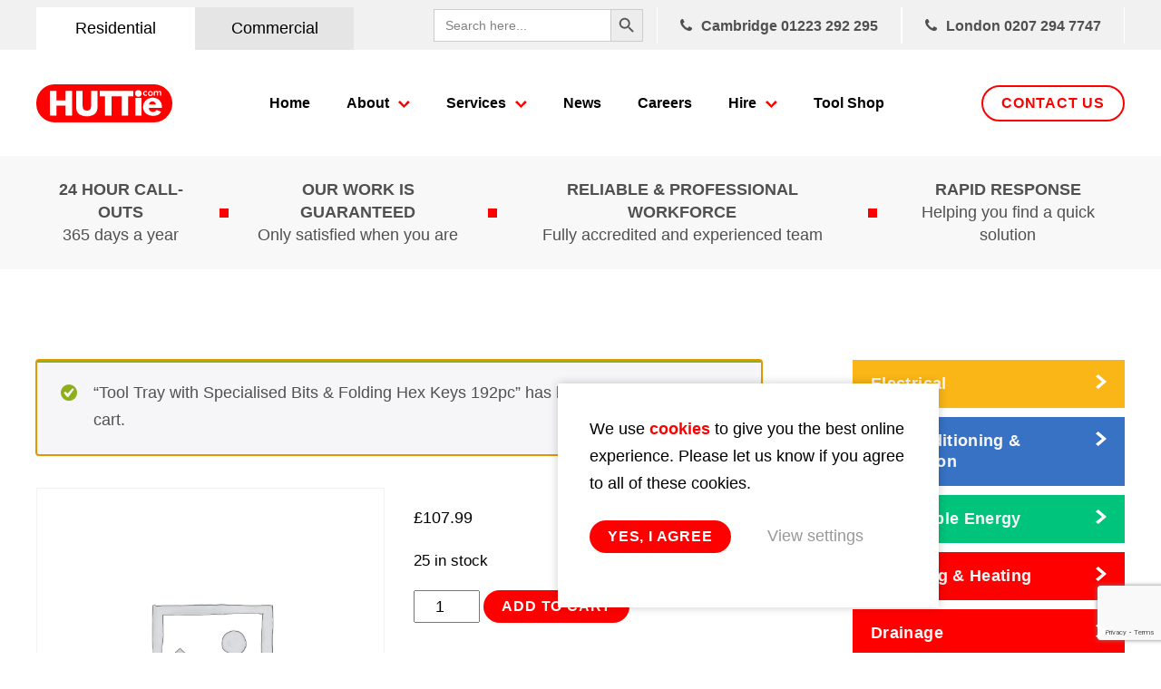

--- FILE ---
content_type: text/html; charset=utf-8
request_url: https://www.google.com/recaptcha/api2/anchor?ar=1&k=6LfsS9ErAAAAAKYfBKt4t2IrLV5WLzpSgqUZ4BlK&co=aHR0cHM6Ly93d3cuaHV0dGllLmNvbTo0NDM.&hl=en&v=PoyoqOPhxBO7pBk68S4YbpHZ&size=invisible&anchor-ms=20000&execute-ms=30000&cb=hoy1rc8lr7nf
body_size: 48815
content:
<!DOCTYPE HTML><html dir="ltr" lang="en"><head><meta http-equiv="Content-Type" content="text/html; charset=UTF-8">
<meta http-equiv="X-UA-Compatible" content="IE=edge">
<title>reCAPTCHA</title>
<style type="text/css">
/* cyrillic-ext */
@font-face {
  font-family: 'Roboto';
  font-style: normal;
  font-weight: 400;
  font-stretch: 100%;
  src: url(//fonts.gstatic.com/s/roboto/v48/KFO7CnqEu92Fr1ME7kSn66aGLdTylUAMa3GUBHMdazTgWw.woff2) format('woff2');
  unicode-range: U+0460-052F, U+1C80-1C8A, U+20B4, U+2DE0-2DFF, U+A640-A69F, U+FE2E-FE2F;
}
/* cyrillic */
@font-face {
  font-family: 'Roboto';
  font-style: normal;
  font-weight: 400;
  font-stretch: 100%;
  src: url(//fonts.gstatic.com/s/roboto/v48/KFO7CnqEu92Fr1ME7kSn66aGLdTylUAMa3iUBHMdazTgWw.woff2) format('woff2');
  unicode-range: U+0301, U+0400-045F, U+0490-0491, U+04B0-04B1, U+2116;
}
/* greek-ext */
@font-face {
  font-family: 'Roboto';
  font-style: normal;
  font-weight: 400;
  font-stretch: 100%;
  src: url(//fonts.gstatic.com/s/roboto/v48/KFO7CnqEu92Fr1ME7kSn66aGLdTylUAMa3CUBHMdazTgWw.woff2) format('woff2');
  unicode-range: U+1F00-1FFF;
}
/* greek */
@font-face {
  font-family: 'Roboto';
  font-style: normal;
  font-weight: 400;
  font-stretch: 100%;
  src: url(//fonts.gstatic.com/s/roboto/v48/KFO7CnqEu92Fr1ME7kSn66aGLdTylUAMa3-UBHMdazTgWw.woff2) format('woff2');
  unicode-range: U+0370-0377, U+037A-037F, U+0384-038A, U+038C, U+038E-03A1, U+03A3-03FF;
}
/* math */
@font-face {
  font-family: 'Roboto';
  font-style: normal;
  font-weight: 400;
  font-stretch: 100%;
  src: url(//fonts.gstatic.com/s/roboto/v48/KFO7CnqEu92Fr1ME7kSn66aGLdTylUAMawCUBHMdazTgWw.woff2) format('woff2');
  unicode-range: U+0302-0303, U+0305, U+0307-0308, U+0310, U+0312, U+0315, U+031A, U+0326-0327, U+032C, U+032F-0330, U+0332-0333, U+0338, U+033A, U+0346, U+034D, U+0391-03A1, U+03A3-03A9, U+03B1-03C9, U+03D1, U+03D5-03D6, U+03F0-03F1, U+03F4-03F5, U+2016-2017, U+2034-2038, U+203C, U+2040, U+2043, U+2047, U+2050, U+2057, U+205F, U+2070-2071, U+2074-208E, U+2090-209C, U+20D0-20DC, U+20E1, U+20E5-20EF, U+2100-2112, U+2114-2115, U+2117-2121, U+2123-214F, U+2190, U+2192, U+2194-21AE, U+21B0-21E5, U+21F1-21F2, U+21F4-2211, U+2213-2214, U+2216-22FF, U+2308-230B, U+2310, U+2319, U+231C-2321, U+2336-237A, U+237C, U+2395, U+239B-23B7, U+23D0, U+23DC-23E1, U+2474-2475, U+25AF, U+25B3, U+25B7, U+25BD, U+25C1, U+25CA, U+25CC, U+25FB, U+266D-266F, U+27C0-27FF, U+2900-2AFF, U+2B0E-2B11, U+2B30-2B4C, U+2BFE, U+3030, U+FF5B, U+FF5D, U+1D400-1D7FF, U+1EE00-1EEFF;
}
/* symbols */
@font-face {
  font-family: 'Roboto';
  font-style: normal;
  font-weight: 400;
  font-stretch: 100%;
  src: url(//fonts.gstatic.com/s/roboto/v48/KFO7CnqEu92Fr1ME7kSn66aGLdTylUAMaxKUBHMdazTgWw.woff2) format('woff2');
  unicode-range: U+0001-000C, U+000E-001F, U+007F-009F, U+20DD-20E0, U+20E2-20E4, U+2150-218F, U+2190, U+2192, U+2194-2199, U+21AF, U+21E6-21F0, U+21F3, U+2218-2219, U+2299, U+22C4-22C6, U+2300-243F, U+2440-244A, U+2460-24FF, U+25A0-27BF, U+2800-28FF, U+2921-2922, U+2981, U+29BF, U+29EB, U+2B00-2BFF, U+4DC0-4DFF, U+FFF9-FFFB, U+10140-1018E, U+10190-1019C, U+101A0, U+101D0-101FD, U+102E0-102FB, U+10E60-10E7E, U+1D2C0-1D2D3, U+1D2E0-1D37F, U+1F000-1F0FF, U+1F100-1F1AD, U+1F1E6-1F1FF, U+1F30D-1F30F, U+1F315, U+1F31C, U+1F31E, U+1F320-1F32C, U+1F336, U+1F378, U+1F37D, U+1F382, U+1F393-1F39F, U+1F3A7-1F3A8, U+1F3AC-1F3AF, U+1F3C2, U+1F3C4-1F3C6, U+1F3CA-1F3CE, U+1F3D4-1F3E0, U+1F3ED, U+1F3F1-1F3F3, U+1F3F5-1F3F7, U+1F408, U+1F415, U+1F41F, U+1F426, U+1F43F, U+1F441-1F442, U+1F444, U+1F446-1F449, U+1F44C-1F44E, U+1F453, U+1F46A, U+1F47D, U+1F4A3, U+1F4B0, U+1F4B3, U+1F4B9, U+1F4BB, U+1F4BF, U+1F4C8-1F4CB, U+1F4D6, U+1F4DA, U+1F4DF, U+1F4E3-1F4E6, U+1F4EA-1F4ED, U+1F4F7, U+1F4F9-1F4FB, U+1F4FD-1F4FE, U+1F503, U+1F507-1F50B, U+1F50D, U+1F512-1F513, U+1F53E-1F54A, U+1F54F-1F5FA, U+1F610, U+1F650-1F67F, U+1F687, U+1F68D, U+1F691, U+1F694, U+1F698, U+1F6AD, U+1F6B2, U+1F6B9-1F6BA, U+1F6BC, U+1F6C6-1F6CF, U+1F6D3-1F6D7, U+1F6E0-1F6EA, U+1F6F0-1F6F3, U+1F6F7-1F6FC, U+1F700-1F7FF, U+1F800-1F80B, U+1F810-1F847, U+1F850-1F859, U+1F860-1F887, U+1F890-1F8AD, U+1F8B0-1F8BB, U+1F8C0-1F8C1, U+1F900-1F90B, U+1F93B, U+1F946, U+1F984, U+1F996, U+1F9E9, U+1FA00-1FA6F, U+1FA70-1FA7C, U+1FA80-1FA89, U+1FA8F-1FAC6, U+1FACE-1FADC, U+1FADF-1FAE9, U+1FAF0-1FAF8, U+1FB00-1FBFF;
}
/* vietnamese */
@font-face {
  font-family: 'Roboto';
  font-style: normal;
  font-weight: 400;
  font-stretch: 100%;
  src: url(//fonts.gstatic.com/s/roboto/v48/KFO7CnqEu92Fr1ME7kSn66aGLdTylUAMa3OUBHMdazTgWw.woff2) format('woff2');
  unicode-range: U+0102-0103, U+0110-0111, U+0128-0129, U+0168-0169, U+01A0-01A1, U+01AF-01B0, U+0300-0301, U+0303-0304, U+0308-0309, U+0323, U+0329, U+1EA0-1EF9, U+20AB;
}
/* latin-ext */
@font-face {
  font-family: 'Roboto';
  font-style: normal;
  font-weight: 400;
  font-stretch: 100%;
  src: url(//fonts.gstatic.com/s/roboto/v48/KFO7CnqEu92Fr1ME7kSn66aGLdTylUAMa3KUBHMdazTgWw.woff2) format('woff2');
  unicode-range: U+0100-02BA, U+02BD-02C5, U+02C7-02CC, U+02CE-02D7, U+02DD-02FF, U+0304, U+0308, U+0329, U+1D00-1DBF, U+1E00-1E9F, U+1EF2-1EFF, U+2020, U+20A0-20AB, U+20AD-20C0, U+2113, U+2C60-2C7F, U+A720-A7FF;
}
/* latin */
@font-face {
  font-family: 'Roboto';
  font-style: normal;
  font-weight: 400;
  font-stretch: 100%;
  src: url(//fonts.gstatic.com/s/roboto/v48/KFO7CnqEu92Fr1ME7kSn66aGLdTylUAMa3yUBHMdazQ.woff2) format('woff2');
  unicode-range: U+0000-00FF, U+0131, U+0152-0153, U+02BB-02BC, U+02C6, U+02DA, U+02DC, U+0304, U+0308, U+0329, U+2000-206F, U+20AC, U+2122, U+2191, U+2193, U+2212, U+2215, U+FEFF, U+FFFD;
}
/* cyrillic-ext */
@font-face {
  font-family: 'Roboto';
  font-style: normal;
  font-weight: 500;
  font-stretch: 100%;
  src: url(//fonts.gstatic.com/s/roboto/v48/KFO7CnqEu92Fr1ME7kSn66aGLdTylUAMa3GUBHMdazTgWw.woff2) format('woff2');
  unicode-range: U+0460-052F, U+1C80-1C8A, U+20B4, U+2DE0-2DFF, U+A640-A69F, U+FE2E-FE2F;
}
/* cyrillic */
@font-face {
  font-family: 'Roboto';
  font-style: normal;
  font-weight: 500;
  font-stretch: 100%;
  src: url(//fonts.gstatic.com/s/roboto/v48/KFO7CnqEu92Fr1ME7kSn66aGLdTylUAMa3iUBHMdazTgWw.woff2) format('woff2');
  unicode-range: U+0301, U+0400-045F, U+0490-0491, U+04B0-04B1, U+2116;
}
/* greek-ext */
@font-face {
  font-family: 'Roboto';
  font-style: normal;
  font-weight: 500;
  font-stretch: 100%;
  src: url(//fonts.gstatic.com/s/roboto/v48/KFO7CnqEu92Fr1ME7kSn66aGLdTylUAMa3CUBHMdazTgWw.woff2) format('woff2');
  unicode-range: U+1F00-1FFF;
}
/* greek */
@font-face {
  font-family: 'Roboto';
  font-style: normal;
  font-weight: 500;
  font-stretch: 100%;
  src: url(//fonts.gstatic.com/s/roboto/v48/KFO7CnqEu92Fr1ME7kSn66aGLdTylUAMa3-UBHMdazTgWw.woff2) format('woff2');
  unicode-range: U+0370-0377, U+037A-037F, U+0384-038A, U+038C, U+038E-03A1, U+03A3-03FF;
}
/* math */
@font-face {
  font-family: 'Roboto';
  font-style: normal;
  font-weight: 500;
  font-stretch: 100%;
  src: url(//fonts.gstatic.com/s/roboto/v48/KFO7CnqEu92Fr1ME7kSn66aGLdTylUAMawCUBHMdazTgWw.woff2) format('woff2');
  unicode-range: U+0302-0303, U+0305, U+0307-0308, U+0310, U+0312, U+0315, U+031A, U+0326-0327, U+032C, U+032F-0330, U+0332-0333, U+0338, U+033A, U+0346, U+034D, U+0391-03A1, U+03A3-03A9, U+03B1-03C9, U+03D1, U+03D5-03D6, U+03F0-03F1, U+03F4-03F5, U+2016-2017, U+2034-2038, U+203C, U+2040, U+2043, U+2047, U+2050, U+2057, U+205F, U+2070-2071, U+2074-208E, U+2090-209C, U+20D0-20DC, U+20E1, U+20E5-20EF, U+2100-2112, U+2114-2115, U+2117-2121, U+2123-214F, U+2190, U+2192, U+2194-21AE, U+21B0-21E5, U+21F1-21F2, U+21F4-2211, U+2213-2214, U+2216-22FF, U+2308-230B, U+2310, U+2319, U+231C-2321, U+2336-237A, U+237C, U+2395, U+239B-23B7, U+23D0, U+23DC-23E1, U+2474-2475, U+25AF, U+25B3, U+25B7, U+25BD, U+25C1, U+25CA, U+25CC, U+25FB, U+266D-266F, U+27C0-27FF, U+2900-2AFF, U+2B0E-2B11, U+2B30-2B4C, U+2BFE, U+3030, U+FF5B, U+FF5D, U+1D400-1D7FF, U+1EE00-1EEFF;
}
/* symbols */
@font-face {
  font-family: 'Roboto';
  font-style: normal;
  font-weight: 500;
  font-stretch: 100%;
  src: url(//fonts.gstatic.com/s/roboto/v48/KFO7CnqEu92Fr1ME7kSn66aGLdTylUAMaxKUBHMdazTgWw.woff2) format('woff2');
  unicode-range: U+0001-000C, U+000E-001F, U+007F-009F, U+20DD-20E0, U+20E2-20E4, U+2150-218F, U+2190, U+2192, U+2194-2199, U+21AF, U+21E6-21F0, U+21F3, U+2218-2219, U+2299, U+22C4-22C6, U+2300-243F, U+2440-244A, U+2460-24FF, U+25A0-27BF, U+2800-28FF, U+2921-2922, U+2981, U+29BF, U+29EB, U+2B00-2BFF, U+4DC0-4DFF, U+FFF9-FFFB, U+10140-1018E, U+10190-1019C, U+101A0, U+101D0-101FD, U+102E0-102FB, U+10E60-10E7E, U+1D2C0-1D2D3, U+1D2E0-1D37F, U+1F000-1F0FF, U+1F100-1F1AD, U+1F1E6-1F1FF, U+1F30D-1F30F, U+1F315, U+1F31C, U+1F31E, U+1F320-1F32C, U+1F336, U+1F378, U+1F37D, U+1F382, U+1F393-1F39F, U+1F3A7-1F3A8, U+1F3AC-1F3AF, U+1F3C2, U+1F3C4-1F3C6, U+1F3CA-1F3CE, U+1F3D4-1F3E0, U+1F3ED, U+1F3F1-1F3F3, U+1F3F5-1F3F7, U+1F408, U+1F415, U+1F41F, U+1F426, U+1F43F, U+1F441-1F442, U+1F444, U+1F446-1F449, U+1F44C-1F44E, U+1F453, U+1F46A, U+1F47D, U+1F4A3, U+1F4B0, U+1F4B3, U+1F4B9, U+1F4BB, U+1F4BF, U+1F4C8-1F4CB, U+1F4D6, U+1F4DA, U+1F4DF, U+1F4E3-1F4E6, U+1F4EA-1F4ED, U+1F4F7, U+1F4F9-1F4FB, U+1F4FD-1F4FE, U+1F503, U+1F507-1F50B, U+1F50D, U+1F512-1F513, U+1F53E-1F54A, U+1F54F-1F5FA, U+1F610, U+1F650-1F67F, U+1F687, U+1F68D, U+1F691, U+1F694, U+1F698, U+1F6AD, U+1F6B2, U+1F6B9-1F6BA, U+1F6BC, U+1F6C6-1F6CF, U+1F6D3-1F6D7, U+1F6E0-1F6EA, U+1F6F0-1F6F3, U+1F6F7-1F6FC, U+1F700-1F7FF, U+1F800-1F80B, U+1F810-1F847, U+1F850-1F859, U+1F860-1F887, U+1F890-1F8AD, U+1F8B0-1F8BB, U+1F8C0-1F8C1, U+1F900-1F90B, U+1F93B, U+1F946, U+1F984, U+1F996, U+1F9E9, U+1FA00-1FA6F, U+1FA70-1FA7C, U+1FA80-1FA89, U+1FA8F-1FAC6, U+1FACE-1FADC, U+1FADF-1FAE9, U+1FAF0-1FAF8, U+1FB00-1FBFF;
}
/* vietnamese */
@font-face {
  font-family: 'Roboto';
  font-style: normal;
  font-weight: 500;
  font-stretch: 100%;
  src: url(//fonts.gstatic.com/s/roboto/v48/KFO7CnqEu92Fr1ME7kSn66aGLdTylUAMa3OUBHMdazTgWw.woff2) format('woff2');
  unicode-range: U+0102-0103, U+0110-0111, U+0128-0129, U+0168-0169, U+01A0-01A1, U+01AF-01B0, U+0300-0301, U+0303-0304, U+0308-0309, U+0323, U+0329, U+1EA0-1EF9, U+20AB;
}
/* latin-ext */
@font-face {
  font-family: 'Roboto';
  font-style: normal;
  font-weight: 500;
  font-stretch: 100%;
  src: url(//fonts.gstatic.com/s/roboto/v48/KFO7CnqEu92Fr1ME7kSn66aGLdTylUAMa3KUBHMdazTgWw.woff2) format('woff2');
  unicode-range: U+0100-02BA, U+02BD-02C5, U+02C7-02CC, U+02CE-02D7, U+02DD-02FF, U+0304, U+0308, U+0329, U+1D00-1DBF, U+1E00-1E9F, U+1EF2-1EFF, U+2020, U+20A0-20AB, U+20AD-20C0, U+2113, U+2C60-2C7F, U+A720-A7FF;
}
/* latin */
@font-face {
  font-family: 'Roboto';
  font-style: normal;
  font-weight: 500;
  font-stretch: 100%;
  src: url(//fonts.gstatic.com/s/roboto/v48/KFO7CnqEu92Fr1ME7kSn66aGLdTylUAMa3yUBHMdazQ.woff2) format('woff2');
  unicode-range: U+0000-00FF, U+0131, U+0152-0153, U+02BB-02BC, U+02C6, U+02DA, U+02DC, U+0304, U+0308, U+0329, U+2000-206F, U+20AC, U+2122, U+2191, U+2193, U+2212, U+2215, U+FEFF, U+FFFD;
}
/* cyrillic-ext */
@font-face {
  font-family: 'Roboto';
  font-style: normal;
  font-weight: 900;
  font-stretch: 100%;
  src: url(//fonts.gstatic.com/s/roboto/v48/KFO7CnqEu92Fr1ME7kSn66aGLdTylUAMa3GUBHMdazTgWw.woff2) format('woff2');
  unicode-range: U+0460-052F, U+1C80-1C8A, U+20B4, U+2DE0-2DFF, U+A640-A69F, U+FE2E-FE2F;
}
/* cyrillic */
@font-face {
  font-family: 'Roboto';
  font-style: normal;
  font-weight: 900;
  font-stretch: 100%;
  src: url(//fonts.gstatic.com/s/roboto/v48/KFO7CnqEu92Fr1ME7kSn66aGLdTylUAMa3iUBHMdazTgWw.woff2) format('woff2');
  unicode-range: U+0301, U+0400-045F, U+0490-0491, U+04B0-04B1, U+2116;
}
/* greek-ext */
@font-face {
  font-family: 'Roboto';
  font-style: normal;
  font-weight: 900;
  font-stretch: 100%;
  src: url(//fonts.gstatic.com/s/roboto/v48/KFO7CnqEu92Fr1ME7kSn66aGLdTylUAMa3CUBHMdazTgWw.woff2) format('woff2');
  unicode-range: U+1F00-1FFF;
}
/* greek */
@font-face {
  font-family: 'Roboto';
  font-style: normal;
  font-weight: 900;
  font-stretch: 100%;
  src: url(//fonts.gstatic.com/s/roboto/v48/KFO7CnqEu92Fr1ME7kSn66aGLdTylUAMa3-UBHMdazTgWw.woff2) format('woff2');
  unicode-range: U+0370-0377, U+037A-037F, U+0384-038A, U+038C, U+038E-03A1, U+03A3-03FF;
}
/* math */
@font-face {
  font-family: 'Roboto';
  font-style: normal;
  font-weight: 900;
  font-stretch: 100%;
  src: url(//fonts.gstatic.com/s/roboto/v48/KFO7CnqEu92Fr1ME7kSn66aGLdTylUAMawCUBHMdazTgWw.woff2) format('woff2');
  unicode-range: U+0302-0303, U+0305, U+0307-0308, U+0310, U+0312, U+0315, U+031A, U+0326-0327, U+032C, U+032F-0330, U+0332-0333, U+0338, U+033A, U+0346, U+034D, U+0391-03A1, U+03A3-03A9, U+03B1-03C9, U+03D1, U+03D5-03D6, U+03F0-03F1, U+03F4-03F5, U+2016-2017, U+2034-2038, U+203C, U+2040, U+2043, U+2047, U+2050, U+2057, U+205F, U+2070-2071, U+2074-208E, U+2090-209C, U+20D0-20DC, U+20E1, U+20E5-20EF, U+2100-2112, U+2114-2115, U+2117-2121, U+2123-214F, U+2190, U+2192, U+2194-21AE, U+21B0-21E5, U+21F1-21F2, U+21F4-2211, U+2213-2214, U+2216-22FF, U+2308-230B, U+2310, U+2319, U+231C-2321, U+2336-237A, U+237C, U+2395, U+239B-23B7, U+23D0, U+23DC-23E1, U+2474-2475, U+25AF, U+25B3, U+25B7, U+25BD, U+25C1, U+25CA, U+25CC, U+25FB, U+266D-266F, U+27C0-27FF, U+2900-2AFF, U+2B0E-2B11, U+2B30-2B4C, U+2BFE, U+3030, U+FF5B, U+FF5D, U+1D400-1D7FF, U+1EE00-1EEFF;
}
/* symbols */
@font-face {
  font-family: 'Roboto';
  font-style: normal;
  font-weight: 900;
  font-stretch: 100%;
  src: url(//fonts.gstatic.com/s/roboto/v48/KFO7CnqEu92Fr1ME7kSn66aGLdTylUAMaxKUBHMdazTgWw.woff2) format('woff2');
  unicode-range: U+0001-000C, U+000E-001F, U+007F-009F, U+20DD-20E0, U+20E2-20E4, U+2150-218F, U+2190, U+2192, U+2194-2199, U+21AF, U+21E6-21F0, U+21F3, U+2218-2219, U+2299, U+22C4-22C6, U+2300-243F, U+2440-244A, U+2460-24FF, U+25A0-27BF, U+2800-28FF, U+2921-2922, U+2981, U+29BF, U+29EB, U+2B00-2BFF, U+4DC0-4DFF, U+FFF9-FFFB, U+10140-1018E, U+10190-1019C, U+101A0, U+101D0-101FD, U+102E0-102FB, U+10E60-10E7E, U+1D2C0-1D2D3, U+1D2E0-1D37F, U+1F000-1F0FF, U+1F100-1F1AD, U+1F1E6-1F1FF, U+1F30D-1F30F, U+1F315, U+1F31C, U+1F31E, U+1F320-1F32C, U+1F336, U+1F378, U+1F37D, U+1F382, U+1F393-1F39F, U+1F3A7-1F3A8, U+1F3AC-1F3AF, U+1F3C2, U+1F3C4-1F3C6, U+1F3CA-1F3CE, U+1F3D4-1F3E0, U+1F3ED, U+1F3F1-1F3F3, U+1F3F5-1F3F7, U+1F408, U+1F415, U+1F41F, U+1F426, U+1F43F, U+1F441-1F442, U+1F444, U+1F446-1F449, U+1F44C-1F44E, U+1F453, U+1F46A, U+1F47D, U+1F4A3, U+1F4B0, U+1F4B3, U+1F4B9, U+1F4BB, U+1F4BF, U+1F4C8-1F4CB, U+1F4D6, U+1F4DA, U+1F4DF, U+1F4E3-1F4E6, U+1F4EA-1F4ED, U+1F4F7, U+1F4F9-1F4FB, U+1F4FD-1F4FE, U+1F503, U+1F507-1F50B, U+1F50D, U+1F512-1F513, U+1F53E-1F54A, U+1F54F-1F5FA, U+1F610, U+1F650-1F67F, U+1F687, U+1F68D, U+1F691, U+1F694, U+1F698, U+1F6AD, U+1F6B2, U+1F6B9-1F6BA, U+1F6BC, U+1F6C6-1F6CF, U+1F6D3-1F6D7, U+1F6E0-1F6EA, U+1F6F0-1F6F3, U+1F6F7-1F6FC, U+1F700-1F7FF, U+1F800-1F80B, U+1F810-1F847, U+1F850-1F859, U+1F860-1F887, U+1F890-1F8AD, U+1F8B0-1F8BB, U+1F8C0-1F8C1, U+1F900-1F90B, U+1F93B, U+1F946, U+1F984, U+1F996, U+1F9E9, U+1FA00-1FA6F, U+1FA70-1FA7C, U+1FA80-1FA89, U+1FA8F-1FAC6, U+1FACE-1FADC, U+1FADF-1FAE9, U+1FAF0-1FAF8, U+1FB00-1FBFF;
}
/* vietnamese */
@font-face {
  font-family: 'Roboto';
  font-style: normal;
  font-weight: 900;
  font-stretch: 100%;
  src: url(//fonts.gstatic.com/s/roboto/v48/KFO7CnqEu92Fr1ME7kSn66aGLdTylUAMa3OUBHMdazTgWw.woff2) format('woff2');
  unicode-range: U+0102-0103, U+0110-0111, U+0128-0129, U+0168-0169, U+01A0-01A1, U+01AF-01B0, U+0300-0301, U+0303-0304, U+0308-0309, U+0323, U+0329, U+1EA0-1EF9, U+20AB;
}
/* latin-ext */
@font-face {
  font-family: 'Roboto';
  font-style: normal;
  font-weight: 900;
  font-stretch: 100%;
  src: url(//fonts.gstatic.com/s/roboto/v48/KFO7CnqEu92Fr1ME7kSn66aGLdTylUAMa3KUBHMdazTgWw.woff2) format('woff2');
  unicode-range: U+0100-02BA, U+02BD-02C5, U+02C7-02CC, U+02CE-02D7, U+02DD-02FF, U+0304, U+0308, U+0329, U+1D00-1DBF, U+1E00-1E9F, U+1EF2-1EFF, U+2020, U+20A0-20AB, U+20AD-20C0, U+2113, U+2C60-2C7F, U+A720-A7FF;
}
/* latin */
@font-face {
  font-family: 'Roboto';
  font-style: normal;
  font-weight: 900;
  font-stretch: 100%;
  src: url(//fonts.gstatic.com/s/roboto/v48/KFO7CnqEu92Fr1ME7kSn66aGLdTylUAMa3yUBHMdazQ.woff2) format('woff2');
  unicode-range: U+0000-00FF, U+0131, U+0152-0153, U+02BB-02BC, U+02C6, U+02DA, U+02DC, U+0304, U+0308, U+0329, U+2000-206F, U+20AC, U+2122, U+2191, U+2193, U+2212, U+2215, U+FEFF, U+FFFD;
}

</style>
<link rel="stylesheet" type="text/css" href="https://www.gstatic.com/recaptcha/releases/PoyoqOPhxBO7pBk68S4YbpHZ/styles__ltr.css">
<script nonce="OruWoOCGtc0IWaq7hDdjfA" type="text/javascript">window['__recaptcha_api'] = 'https://www.google.com/recaptcha/api2/';</script>
<script type="text/javascript" src="https://www.gstatic.com/recaptcha/releases/PoyoqOPhxBO7pBk68S4YbpHZ/recaptcha__en.js" nonce="OruWoOCGtc0IWaq7hDdjfA">
      
    </script></head>
<body><div id="rc-anchor-alert" class="rc-anchor-alert"></div>
<input type="hidden" id="recaptcha-token" value="[base64]">
<script type="text/javascript" nonce="OruWoOCGtc0IWaq7hDdjfA">
      recaptcha.anchor.Main.init("[\x22ainput\x22,[\x22bgdata\x22,\x22\x22,\[base64]/[base64]/UltIKytdPWE6KGE8MjA0OD9SW0grK109YT4+NnwxOTI6KChhJjY0NTEyKT09NTUyOTYmJnErMTxoLmxlbmd0aCYmKGguY2hhckNvZGVBdChxKzEpJjY0NTEyKT09NTYzMjA/[base64]/MjU1OlI/[base64]/[base64]/[base64]/[base64]/[base64]/[base64]/[base64]/[base64]/[base64]/[base64]\x22,\[base64]\\u003d\x22,\x22fcKsYRvCo1BbwoTDjy/CpVrDoiQnwqzDrsKgwo7DiHF8XsOSw44xMwwywpVJw6wRAcO2w7MWwo0WIFRFwo5JQsKew4bDksO6w6gyJsOsw4/DksOQwrkJDzXCkMKfVcKVSyHDny8MwrnDqzHCnhhCwpzCqcKIFsKBCyPCmcKjwqk2MsOFw5/[base64]/DgcKGcl/[base64]/[base64]/Dp2PCm1Q8Y8Ouw4MJwqlHwrJbWkfCusONbGchM8KPTG4IwooTGnzCtcKywr8XecOTwpAAwq/DmcK4w6Enw6PCpxrCi8OrwrMTw4zDisKcwrRCwqEvYMKQIcKXJQRLwrPDn8Ozw6TDo1zDjAAhwp/Cjj4RHMOhLX8dw5AHwrV5PxzDj0Fhw4YHwpXCm8KVwrXCt1NMEcKaw4vCrMK6B8OuC8O/[base64]/Cvj3DsCJOQD1LwqPDhRXClsOxw6vCisOtwoBPF8KrwoQ4NQpywp9Pw7ZowqTDh1gYwqLChBQ8HMOiwp/DsMOdYGTCvMOKGMKVKcKLDjsedGPCgMK+fMKDwoRSw77Cj1gDwowtw7/CtsKybGFoRD8ewo3DolvComjDr2zDncOsK8KNw5rDmATDqMKybT7DrjJew6YiXcKJwpPDhMOJJsKFwpLCusKAXEjCpm/DjQjCvlXCsyI+w7JfX8OiXcO5w7l/RcOqwqrChcKwwqsTJQrCpcOfNmEaL8O1ecK+TnrCojTCjsO9w7RaagTCmVZQwq4rTMKzR0B1wpvCvMOMLMKhw6DClAV8DsKpWlcmdMKoAi3Dg8KeWk3DlcKXwqBmacKZwrLDoMO5J1sGYj/Cmm4fZsK5TGjClsOxwpPDmMOJGMKIw4VuKsKzX8KHW08qBSLDkFhHw68Cwp7Dk8O9IcKHd8O1cSdpZDbCkCElworCpnHDumN/DlgPwpQmUMKbw6EAWyzCj8KDfcKud8KeOsOWHCRjPQfCplPDhcKXI8KGYcO6wrbCji7CosOUSCogU1DCo8KmIANTHTcYZsKJwprDij/CvijDnBcywpZ+wpbDgR/CgTBAeMO9w6XDvl7DtcODKm7CrSNWw6vCncOFw5B5wqIpesO4wpXDtsOZJCV5ajDCng88wr45wrJxMcKdw6nDqcO+w4Aqw5IGZAwaYVfCicKYAxDDrcOyd8Kkfw/Ch8Kpw7DDucO8JcOvwrQgdyQ+wofDhMOufX3Cr8Oew5rCpcOPwrQ/GcK3S2gBDkRZLMOOWMKGQcOsdADCsinDnsOqw4tWZwzDrcO9w7nDkhR5Z8Ovwpdew4hLw5siwpXCulMzayLDvkTDicOGacOBwqtdwqLDncOZwrDDvMOCCFBKSl3DmHAbwr/DnS84F8OzM8K/w4vDssObwoHDtcK0wpUdYcOnwpTCrcKyd8Kbw7oqXcKRw5/Ch8O3fMKbNA/CvyDDpMOEw6B7UH4FQsKWw7HCm8KXwp5Cw5Jvw5USw65lwrkew6lHJsKTKWATwoDCqsO7wpDCgcK1bDszwrvCp8O9w5Bvag7CgMOpwr44c8KdeCtDBMK4CB53w5p3O8OcHAx5WcK7wrdxH8KPFD3Cn3s+w6NVwqLDv8OUw77Cul/CmMK+FcK5wrfCtcK2YyvDtMKnwp3CmQHCg3gTw4rDuwICw5x4aj/[base64]/[base64]/DpsO3wqgSX8OFNMK5w7LCo1zCiznCrxxqI8KyAcKmwonDgn/CtSRGMQTDgBt/[base64]/Cr8KkJwrDrx54XcOKC8Ofw48cwo/Di8O7Knp+S8KmXMOPAcONw5UXwpfDlMK7JcOndMOAwop3fDU3w4N5wpU3SxcaQ1rCpMKGQXbDuMKAwpXCvS7DsMKEwrHDlBxKTTYmwpbDtcOvIDoBw4FubykIJEXCjSIUw5DCqsOsOx9kWWBSw6vCiV7DmwfDlsOBw7vDhixyw4JGw6QTD8OXw6rDkyBhwoUlGH9/w5wuH8OuJAjDlCE2w7Q5w5bCgVRoFRxfwpgoMcOUW1BTMcOTfcKJOktmw7/DpsKLwrtdDkHCtTHCnljDj0gdIBPCtSPCvcOgLMObwo02SzZMw6E5P3TCryB/WgQNIQZSCx4cwoRIw5E0w4c7HsO8KMOGdEnCjCZNPwzCu8O0wpfDtcOcwqxmUMObHV/Ci0LDqnZ/wrx0dMO0aw1iw4AHwprDkcOvwodNVRE9w4BqSH/DisOuSjElVWdIZnNJUR1cwrlPwqjCoj4zw40vw44bwqolw78Qw408wr41w4LDjifCmgZow7LDr2twJwUxd2MkwrtnPkcQTV/CgsOSw6fDkGXDgEDDvzDCh1w1A35tVcOBwp/DiiZqOcOiw7ULw73DgsOZw5odwrZOR8KPXMOrDXTDssKEw4guL8KRw59qwoXCiybDt8OyEBjCrlIZbRDCqMO/[base64]/w7/DiUpgwrY4wocePl/[base64]/DnMONw7omw7HDnUvCrlHCjFTDlVcvBSjCh8K5w7FTMcKyFgB1w7AVw6sDwp/DtQ06LMOow6PDucKdwoHDjcKQPsKXFcOJBsO5b8O/C8KEw5bCg8OwasKAendAwr3Ck8KUO8KDR8OLRhzDiDvDp8OowrLDpcOxJyB5w4fDtcODwoFHw43CocOOwozDkMKFCF3DkQ/[base64]/DuMKXw70BWsKiLUjCsiNUwoPDgsObA25ZfsOtR8OVTGjDrcKMGi4rw7kHOcKOScKBIkhHFsOkwo/DqmZ2w7ENwr3CiWXCkUTCk3oidmvCucOuwrHCq8KzQhXCnMO7YTY5WV57w5DCrcKKf8KpORDCs8OqFydJXSgtw74RNcKgwpHCg8O7wqc9RsOYGEALw5PCoyFXUsKfwrbChgcIVm0+w5/ClsKDdcOjw4rDpFZRCsOFXAnDiwvCo0QGwrR2GcOtAcKrw6/[base64]/[base64]/CpCBDw5LDkVHDr3zChUlHw548wqzDsUVbLm3DskzDgsKvw6FPwqBYN8KFwpfDn3nDpcKOw5xFw5/CkMO9w5DClH3DuMKVw4dHUsOQbnDCncKSwoMkdV17wps1b8OPw53CvmDDpMKPwoHCgA3Dp8OheQrCskzCgD/DqEhsZMOKf8KxRcOXS8K/w7Y3EcK+XhJQw5sLYMKww5rDk0peOXwiUlkhwpfDp8Kzw4ptU8OhFUwNYzkjIcK3JQgAKGUeEk58w5c7YcOSwrQdwqvDrsKOwqp0XX14HsOTwptzwprDtcK1S8OsUsKmw7TClsK9fE4SwpbDpMOQJcOANMK/wpXCvsKZw48rTXp6VsOZQQleJVp8wr7DrMOoblMxFWRjPsO+wrBSw5I7w4AjwqUlw4jCuEEzV8Oyw6UeBMO8wpbDhQQMw4TDiyjCssKxZ1jCnMKuUzoww5F2wpdew4leRcKZf8O/[base64]/Dn8K1CkbDu8K3annDsRTDvMOsIQPCi1rDmsK9wqZgesOVBVZUw7Jvwo/DksK1w4o1Ng40wqLDkMKEO8OYwqfDiMO2w6IlwqEVMz9cHh7DpsKOcWPDp8OzwqfCgmjCjw/CvcKhGcK6w5xDwqzCqHduZQsNw7zCgSLDqsKMw4XCrEQNw64bw5EATsKxwo3DvsO6AcKiw5dcw7djwoUiREdZBwPCj0jDhGrDs8K/[base64]/DtsKqwp8sETxdPE0RwqfClcOaScOqVMOyHm3DkgrCkMKkw54Dwq4AKsOSWxJhw6HCjMKoQXhnbCPCksKlMlLDsXViesOVN8KFYyUjwpfDjsOdwoTCujkdesO9w4zChcKJw5gCw4tPw5xwwqLDlcOvW8OnMsOkw78Kw50DDsK0NUoow5PCrzkYwqTCjikcwq7DkV/CnVAhw4nCr8O4wptYOSjDisOXwq4POcO1cMKKw6gVG8OqPBEjXDfDhcKpW8O4FMKrLxBdbcK8O8KWZGJeHhXDoMOBw5xoYMOGQ1kNGlF7w7jCjcOicGXCmQvDnTLDkw/Cp8Kqw40WPsOLwrjCrw/DgMOnURPCpEg+eSZ2Y8O/RMK/RDrDgzV6w4QdTwDCvcK3w4rCt8OZe105w5jDqX59TDDDu8KMwrPCrsOCw4/DhcKFw53DrsO7wocNXG/CqMOLPns/E8Opw44Zwr7DuMOZw6HCu23DisKmwpHCvsKBwpQzWcKDNmnDnsKoYcKOXMObw7zDnA9LwohxwoIkT8KSLTrDp8Kuw4nDolPDpsOrwpDCusOsZUo3w4LCmsK3wrjCgn1jwrt/c8KPwr0mIsO+w5N3wplaW1xFc1jDsz1RZVZmwr96w7XDlsKTwpPDlTETw4h8wqYtYQwuw5HCj8OVBMOQAsKrM8O0KV0Iwoklw5vDsAPDux/Cn1N6H8KhwqhRI8Ojw7Epw73Ch07Cu3o5wqvCgsK4w4DCncKJBMOxworCkcK0w7J8PMOqSBBlwpPChMOEwqvChm4HHBsQHMKoFFbCjcKKYn/DksKuwrHDisKBw53CocOxWMOtw7TDnMK6a8OxcMKSwoleHAzDvHhLS8O7w5DDosOrccO8d8OCw68/CEjCgxfDmzNHKDtydnlWPkU7wqQaw7xWwq7CicK/J8KQw5jDp3xjHXF4B8K4dT/Cp8KHw4LDgsKUT0vClMOOJknDoMKlCCnDtiRuw5nDtnNvw6nDkHAeeSfDr8OmN2wXR3J3wpXDnB1rBihhwqxfZ8KAwpslVcOwwqAcw5l7fMOFw5PCoWEAwpfDtjTCn8Oga2/DmcK6dsOrbMKcwojDgsKFJnoow7HDjhIpOsKHwqssbRHDiVQrwptMIUxzw7TCn01XwqvDp8OiccKtwr3CkjTCvnAJw7XCkztuTmVGNWTClw9xLsKPIhnDlMKjwoF4UgdUwp8/[base64]/DvRTDtsKua8KEwqhTwrXDpDpBW3XDpxPCnlBaVU9Dw5jDhF/CgcOnLyLDgMKAYMKbVMKhb37CkMKFwrTDrsKgNDHCkG7DlFUWwofCgcKRw53CvMKRwo98XyDCh8K+wpBZJMOUw4fDrRDDosOOwrbDpGRTccO5wqE8K8KmwqLCvFx8FE3Dk0c8w5/DsMKYw5NFeATCixUjw7XDoENDJWjDgEtRSMOUwottA8OITnYuw6bCksO1wqDDhcOEw7PCvnrDh8Oqw6vCi1TDj8Kiw4/CiMK/wrRrCTnDmcKXw6zDhcOdfAo6AnXDksOCw5U4asOrfcKgw5dFYsO+woNiwprCo8O+w7vDhcOYwrnChGLDqgXCgwPDoMK8dcKEXcOzdcOowp/DsMOHNSbDtkNvwqQvwpMAw5bCq8KYwropwr3CrHQWVXsjwrZvw4zDsDXCiX96w7/CkA50D0DDiS9owqnCtyzDq8OWQGM8PMO7w63CjcKLw78EFcOew6jCmxDCjirDpFIfw551dX4Yw4Vnwogtw54xNsKYbXvDq8O6RinDpDbCqiLDmMKBVw4fw5LCtsOtVBHDscKMTMKTwpcKVcO/w7srZFN/cSMpwqPCmsOtUsKJw6jCjsO8WsOhw44QMMOFLBTCoWvDqGnDn8KYwrTDnVc4w49hSsKaNcOgS8KoBsOXACzDq8OGw5UYaArCsCJ+w5PDkzImw5cYYH1iwq0Pw5d1wq3Ch8KaSsO3XjxYw5wDOsKcwoTClsONY0vCjkM1wqVgw4XDhcKcBzbDsMK/eEjDq8OywrrCoMOIw5bCiMKpWcOiE1/DmcKzDsK+wo8/YxjDlMOqwo4neMKqw5vDnBgLYcOBdMKkwp/Cr8KUCQHCvsK0AcKHw5bDkQrChj3DmsO4KCoVwo3DjcOXRwMbw7BowqkHJsO4wqJGHsKkwrHDjxnCrCA8HcKEw47DqQ9Zw6XCvAdfw49tw4A/w6o/AgXDiF/CvUHDmcOTPsO7TMK6w6vCrMOywqYwwpXDh8KAO8Ovw59nwoBaYB81GEEYwr/CmcOfBB/DmcObTsK+L8OfA2nCmcKyw4DDl0lvKT/DqcK8Z8O+wrU+amnDox9Jwr/DuW7ClFrDmcOQVsOzTVLDkxjCuR3DrsOww4jCqcOCwp/DqSNrwr3DkMKaZMOmw4RRQcKdc8Kzw689PcKQwqpCZMOfw6rDlwhXATLCicK1MgtewrBPw6bCtsOiJcKXwrUEw6TCr8OmVGE9CsOEDsOcwqHCp37CvcKLw6jCnsOQOcOcw53Dp8K3FHXCrMK7DsOFwoIACzEmGMOVw7FnJ8O0w5LCnC/DlcONHgnDkXTCusKTFMOgwqLDosK1wpY/w4ofw55ww5wWwpDDvFdMwq/DucO5dSF3w4gpw4dEw745woktOsKqwqTCkRtdPsKpIcOMw6nDo8OOI0nCgQzChcOYOsKeYkTCkMKwwpDDksO8emLDqWtOwqAtw6/CsEZewrA1RyfDv8OcGcOYwqrChTgxwoQ5JCbCqgPCvgErFsOjaTjDrj7DlmfDkMK+VcKEKUXDm8OoISAEVsK2dQrCjMKjSsOCR8K9wrBKRjLDjcOHLsOEDcKlwojDssKJwpTDlk/CnEA1D8OwRU3Dh8K+wqAowrPDssKHwonCllMJw6w1w7nDtB/DhXhMCQ8fMsKLw53CisOkD8KqOcOUSsOXMX9kD0dwL8Kcw7hOaCPCs8KrwqfCiSYVw4/CogpTMsO7GjTDtcKTwpLDpcOqdFx4CcKvLibCqwBow5vDgMKBdsOYw5LDs1jCiUnDpjTDiiLDr8Khw6XCv8O8w5Eew77Dh1bCl8OmIQRqw6IOwpbDpcOlwqPCgMO8wqpnwprCrMKQKFDCn1fCm0xdDsOzR8KFEGJnbVbDqV01w5s5wq3DkWZIwox1w7c0GA/DnsOzwoLDhcOofcO5VcO6ekPDonrDnEzCrMKhIH/DmcK+OTUbwr3ClmzCscOwwpHCmSrCoQEnwrB8FcOFKnUfwpgwGxjChcK9w4dpw5E9WgrDsGBKwrkGwrrCt0TDkMKow7xTCxLDiwfCvsKuLMOFw7smw4UmZMOew7/CpU7CuhPDrsORQcO2QHXDhDtzPMOdFzEHw5rCnsO6UFvDlcK4w5lcYC3DqMK9w5LDrsOWw6F+N3jCkAPChsKEMB14DsKZN8Kpw4TDrMKYFlAFwqkZw47CoMOjKMK6UMKJwqYnSifCqngtQcOuw6Nxw4/DnsODTMKYwqbDjARjU2PDnsKlw5zCsDHDtcK7ecKXMcOxHhLDrMOow53DmsOWwoLCs8K/EBLCshM5wpJ3YcK/E8K5UhXConcuUTAiworCu3EaWyJpUsKUI8K7w7scwrpyPcKkYSPCjGbDrsOZEmjDgE06AsKNw4DChU7Dl8KZw7lbdhXCpcOswqTDlAN1w7DDpQPDh8Kiw6HDqwTCgXbCgcK0w7NWKcO0MsKPw71/HljCsFkIVcKvwr89wpjClHPDsxjCvMOKw5nDihfCmcKpwp/CtMK/a3sQE8OHwprDqMOZDkzDsE/ClcKvRVLCicK3d8OOwpnDriDDscKwwrDDp1NHw4cBwqfDlMOnwrHCs2hUZGrDoFnDucKNBcKLOi56OQgvLMKxwod2wqDCp3EJw6R0wp8JHGpiw4ICMCnCuWDDtDBiwpNVw5LCqsKPfMK5ByIEw6XCg8OOK19jwoQIwqt8dWvCrMOow6E/acOBwqvDtiVmbsONwpPDu2tZw79qE8ObA2zDk37DgMOHw5BGwqzCtcKkwpXDpMKeQ3PDicOPwo8XL8O3w7TDmHIawpYWOxgPwp5ew5/DrsOeRgppw6NAw7jCmsKaMcOEw7B7w4ovPcK4w7k4wqXDoUJEHCRDwqUVw6HDpsKRwq/Cu0NMwotGwpnCu3XDoMKaw4E0dMKSGzTDmTcBfXDDucOmAcKvw4w8YWnCjgsHV8Ocwq7CvMKuw53CkcK0wo7ChsOILi/[base64]/Doh7CjcOYw6/DlXHDh8O1IxPDucK2O8KbcsK2wrvDuS/CscKOwp/CiAXDgMOywpnDtcOXwqp0w7U1VMO5YQPCusK2wrjCp1nCuMO2w4XDvRYcOsO4w4TDkw7DtU/ChMKvBkrDpBnCo8OIQ3HCu38wRcOFwrfDhBM3eCbChcKxw5cvemw0wp3DtRnDg0NrLlhow4/Dtl09XFBMPxPDoVlcw5jCvGTCkSnDhcKDwoXDjmw/wq1MMsOyw47DocKGwoLDmUVXw45Qw43CmsKTHndZwonDvsOuwojCmynCpMOgDCpWwpp7cy8Uw6LDjAosw7tYw5UkBMK4ckI+wrdOdsOsw7oSJMKXwpDDp8O/wpQ/w7bCtMOkdcKyw6/DvcONHcONesKRw54dwpbDrTsPN2zCi0MrJEfDpMK9wp/Ch8OYw5nCtcKewozCrQA9w6DDjcKswqbDlRUUcMO6dCVVeDvDqxrDuGvCl8OoWMOXbTYqLsOkw5RacsKMKsOjwqsTG8KwwqrDpcK+wr8qbFgZUX8Lwq7DihQkHcKFfVLCl8OZRlHDrCjCm8Ouw7wQw7jDk8OAwqgCbMK3w4oHwpXCi3vCpsOdwq8kZsOCPh/[base64]/Dk8O6wqYLwrV4Lw1bV8OywrvDkyAfw7jDmsKgTcKZw4rDhcKtwpDDisOawqXCrcKFwq/CkxrDsGDCs8OWwq8lYMOswrIqM3TDuRIaJDXDn8OGXsK+ScOUwrjDqzFAKMOuBzXDj8KuXsKnwrdlwqghwpt1M8Kvwr59T8KXThlBwpxDw5vDgmLDtlE7clzCv33CrBFzw6tMwq/DlnNJw5bDncKkw75+I1bCvWDDg8OmBUHDuMOJw64NaMOIwrTDuh4Ewq4awpPCpsKWw4gQwpMWKnHCs2sQw6tww6nDjcKEAEvCvkEjDm/DvMOlwrMsw5nCvF7Ch8K3w7LChMKNLGwywq8bw5QIJMONC8Kdw7XCucOOwpvCssO3w6cHLn/Ct3dpMW9Gw4JfJ8KEw5lKwq1IwpzDg8Kqd8OcJzHCnSTDpUHCpcO/[base64]/c8KMH8O5IU3DlSp/fsKIVcKFwqPCilArR2vDo8O3wrTClsKMwotNewrDvCPCuXM5CUhJwo52IsOTw6TCrMKcwprDjMKXw5DCs8K4NMKYw4kaNsKrORQWUETCh8OXw5YMw5kHwqMJXMOxw4jDuw1BwqwOOHNxwph/wr12LMKsQsO5wpLCpMOtw7Fzw5rCuMOUwprCqcOFQBXDngPDk0ozdhV/[base64]/w6bCqMOBw7LCvsK5wp5iwqAEwooUeSJdwoI+wrBew7/DohXCrCB8DysswqrDliouw7HDmsORwo/[base64]/DqcO8w5pbHRVjLsO+w4Jiw59BOQ5ZWh/CscObAk7DrsK5w5wZFWvDq8K5wpLDv2bDq1/[base64]/DlFMFPcO0w7RHw7UqwofDsVQqKCXChsKpTHAdw4LCgsKLwp3Cvn7CtsK7OFASDmwNwqJmwrrDmgvDlV9Uwq9geXPCmMK0Q8KxZMOgwpTDuMKMwozCug7DnH1Tw4XCmcOKwp8JOsOoPmvDs8OgYF/[base64]/ChyvDusOPwodRMcOuK8OCM8KAw5VYwr9mwp0Ww6Rnw54MwqIeHmFkI8KCw6c7w4HCqRMeIzIJw4nCoR9+w4F/wocywrPCpMKXw5HCmT84w4IVG8K8D8OzT8KsZsO8SkLCvBdEcTNrwqXCv8K0VMOZMw/DqMKkXcOww7d2wprDs1rCocOgwoPCliXCu8KJw7jDpAPDpWTCk8KLw63DicKNLMOBKcKiw79pYcK2w546w5TChcOhZcKQwoDCkXFhwqbCsh8jwpsowq3CkDRwwpfDk8Owwq1DMsKMLMOMRA3CgzZ5bWQTKsO/[base64]/Do8Kvwo1IBcOlDA/CqcO3wofDg8OBwoLCjS/CmVAYFlUZw6DDucOGSMKVcWhVLMOow4Raw5vClsO/wozDrMO2wqHDkMOKPkHCsQUHwp1Sw7LDocKqWAPCrwNEwoUDw6TDq8Kbw4zCk2Jkw5TClxN+w71oKwfDiMKtw5DDksOnMBMUXjVmwoDCusOKAEfDlR9bw4vCpU5Aw7LDvMO/fBXCj0LCmiDCswbDjMO3WcKswrJdHsKffMKow6w8VMO/wqhKO8O5w6dDZFXDmcKmR8Kiw4sNwqMcIsKQwpnCvMOSwpPCs8OSYjdLYnRFwqQ6bXfCgj4gw7zCvjwxKVjCmMKvDwp6DnfCq8Kdw4Eiw4XDg3DDsU7DhTHCnMOUXWcHEAg/E25dS8K7w64YHQAyD8O5McO0M8O4w7kFR1AaRgZ1wrnCvsKfQBc8QxfDiMKxwr0nwrPDgFd3w6k7BSAHcsO/wqhVAMOWIV14wo7DgcKxwpQNwqgBw4UJE8OMwoTDhMO/BcO3OWURw7jDuMOqw6vDjRrDpBzDmMOafMOdNnchw5PChMKXw5QfFXxGw67DpknCs8OpW8K7wq9VRw7CijvCt38SwoNNGTBXw45XwqXDk8KCGGbCnVbCusOnQinCn3HDr8OAw65KwovDjsK3I0DDp2MPHBzDtsO5wr/DqcO5wp19csK5Y8KTwqM7M3IeIsOSwro4woVhNWQSPBgvYcOQw5UQXyUsUCvCg8OMDsK/wpPDmGjCvcKkAgTDqBvCq3NBVcO8w6EIw5TCksKpwpNEw6tSw6g4BmcmK2oAKHLCs8K5ccOPSyM+CcKgwqM4ccOtwqxKUsKkXQpJwo11K8OGwqjCpcOoRA54wo9+w5vCghbCi8KPw7J5MxzDocK/wqjChShxDcK/woXDvGjDicKuw7kqwp9TF1vDucK7wo/Dn0DChsKPd8OiEQ1Xwp7CqzFDSg82wrZwwoDCocOVwoHDvMOEwrPCtEXCmcKNw5oGw59Kw6NWHsKMw43Ci0TDvyHDjRpPKcOtNcKmBnExw445fMOZwqwLwqZAMsK2w6wYw6tyRcO7w4V3XcKqMcOGw6MNw68lMMOawoBvYwxSW1R0w7MSDT/[base64]/OzAVI8KFSx9zwpEuwrnDtMO0wqzDt3DCrk8Pw4NYLcKII8O1X8KFwq8Lw6nDsUIVw6dbwr/CiMKQw6IGw6BuwoTDksKdYhgPwpBtHsK6asK1dMORBjbCjgcDBcKiwpvCsMOmw64Hwowbw6M6wo9vwpMiU2HDmTtpRAPCuMKAw5BwZsK2wotVwrbCmTnDpilfw7bDq8O6wockwpQALMOfw4gYC2wUEMKbBk/DuwjCvMK1wqxGwqc3wq7Cn1TDoUgEQFAFF8Ohw7jCg8OJwq1aWUoJw5VGBwzDnkQ7Xlciw6Rsw6QhCsKpHsKLGWbCq8OkbMOKHsOuOnXDhg9gDR9LwpFIwqxxFWMiH38Aw6HCqMO1F8OLw5XDpMOLacKlwpLCnS0LWsKpwpIywodKeW/DkXTCo8KawqTCrsK8wrjDol1Lw5/DsmBuw6A1d01TQ8KJX8KLPMOYwqXCpcKawr/ClcKAW0Myw7V+B8Ozw7XCnHc/ccKdWsOhVcOVwpfCjcOaw7jDsGMyQ8KZGcKeb0ckwqbCp8OPC8KoecKweUkfw6LCqGoLNhF1wpzCnRfDuMKCw6XDt1TCvsOiCT3CvsKiLMKhwo3CuEwnb8O6NMODXsK3EsKhw5bCu07CtMKsLGMqwoRtWMKTM2ADW8OtLMOhwrTDkcK5w5bChsOHB8KEAhF7w7/CgMKrwqlgw57Dl2nCk8ODwrXCklDCsTbDrFUmw5nCgVAww7PCtxLCn0JhwrLDtkfDncOQWX3CrsO/wrVVXsKxHEolB8KSw4Bcw4rDm8KRw6TCjA0jQsO7w4rDp8K/wr93wpgKXcKpUU3DpmDDuMOUwo7CosKQwpJCwrTDjFrCkgPCksKKw7BkSm9paXnCh2nDlxvDv8K3worDkMOMAsO4WMOuwpRXLMKUwolgw717wplgw6ZkJcOlw7zCpxfCocKqS0EYPsKRwqDDgAhgwrVkbcOSQcOyRQ/DhGJhIFfCkTdhw5dFTcKxDsKUw5/Dtm7CuGbDucKnVcOqwq/[base64]/ChsKSwq7ChMO9VynCncKrYC/DpkjCqWPDl8Klw60MOcOccDwcIC9fZBNswoPDojQ8w5HCrGLDssO9wpoFworCtXJPfQTDoh5lHUrDoBANw48nLTTCv8OfwpPCkStbw7Z5wqPDgcOfwqjDtCLCsMOFw7kKwpLCv8K+bcKTc0lSw70/AcKOeMKWQDhfcMK6wpfDtRzDn0hyw6FWIMOBw5HCnMO5wqZkG8OhwozCjQHDjHorB2Iew6BhCjrChcKLw4RjCB5HeH0jwptZw7ceLcKbEi15w6Y7w6F3XDvDu8O0w4JEw7LDu2xJasOkYXxBRcOQw5XDpcO5GsKdAMKhRsKgw65ISXhMwpRUHHTCnz/CsMK9wrExwpZpwpUoDQ3CrsKFT1U7wrbDt8OBwowswofDuMOxw7t/Kyh7w5Axw4zCicKaKcOtwrNHf8Kpw79hOsOKw6tALD/CuGHCuj7CtMK5ecOQw47Duxx4w7EXw7Mswrdtw6pOw7R6wqRNwpTCgB7CgB7CuRDDhHRUwpdjacKPwoV2BmRGOQAcw4x/woofwqjCqWtDa8KYLMK0XsOSw5LDsFJ6O8ODwo7CucK6w4DCtcKyw4jDuXt7wpo/[base64]/Cq8OmPcKZwrs/KMKDw5x6worDi8KMw7rCk8KOwpvCtcKEaHvCpCZ/wpXDjAfChCHCjMKgN8OVw550OMKnw49pQMOOw4l2XyAPw4sUw7DCpMKKw5DDmMORahMpdMOPwqzCpkvCiMO+asKqwrPCqcObwq/CqCvDgsOcwrx/[base64]/DgsKaw5jDucOOwpZHw67Cn8ORTD0ZFMKZFsOFBHomwo3DgcOHKcOodm0dw6jCpz/CjGlDBcKPWytvw4TCg8KAw5PDsW9dwqQqwqHDmXvCgR/Cj8ONwr3Ckh9EacK8wqTCjjPCvAUpw49WwrnDt8OEMDwpw64xwq/CtsOowo9NGULDpsOvJMOpBcK9DFgaYWY+MMOHw7g7FgzCqsKYQsKAO8KbwrnCmcKJwqlzKsKUNsKbP3dGXsKPZ8K3AcKJw6kOTsObwq3Dp8O7ZW7ClV/DrMKKF8KawpFBwrbDl8O7w5TCqMK0F3rDmcOmAEDDkcKpw57CksKjQG7Cu8Ozf8K4wr0QwqTCgsKlSBrCoV5/Z8KZwobCuwLCokBSSWDDssO4VGPCslzCu8OvFgcREEXDmRrCjMK2UxXDqkvDg8KtVsOWw6APwqvDjcOWw5AnwqnCtQFawrnCsxzCtT/DmMOUw5paVyrCs8OEw6bCoQ3DsMKPGsOZwos0McOaP0HDosKOwp7DkEHDml4/wpM7FFY/bREGwoQBwpLCgmNIPcOjw5RjacKjw67CisO+wpfDsgQSwrUkw7cGw6ptTDHDmwA4GsKBworDrgzDnSBDAH/[base64]/wr9Yw60AwpcPG8KhYD0Rwq/DjcOgw6/CjG3DjcK4w7wKwokmfU8vwowzNEFqcMOGwp/[base64]/[base64]/[base64]/[base64]/[base64]/ChlbDhMOoQgV/[base64]/CrRwSfyfCiFbCkcKuw7nCvlFiW8K9w4XChMKSWMO5w4XDuRNAwqbDmF0Xwp46YsKJBRnCnl0SGMKkHcKWG8KDwqkwwpgSRsOsw73CgsObS1jCmsOJw5nCncKbw6JZwrYUelAUwofDvE0vDcKRZ8K6TcO1w4IpUz/CllFKHGlHwoPCqsKzw7VJYsK6BBZsEigrZ8OkcgkLM8OtSsOUE2ARRcOkwoHDvsOWwr7DhMK7NC7Cs8KjwpbChW0/w7hmwq7DsjfDsnzDo8OMw4PCinIhezF0w4oMeE3DlnbChTVBJlZOKcK6a8Ktwq3Cl0sDGxHCtsK7w4DDigjDu8OHw4LCiAJXw6xfdsOuORpcQsKbdcOgw4PCgw/CpHw7NjvCo8KhPEN/ekJEw6HDmsOQVMOgwpMDw4QBM1tCVMKFbcK/w6rDksKnPcKuwpYIwpbDlQPDicOWw6rDk3AVw5kbw4LDjMKUG3FJO8OTIMK8U8Odwo48w5t+KQHDvCshFMKFwoYpwoTDkzfDulDDiR3DocOmwrfDiMKjOgkxLMOGw67DjsOBw6nCicOSN2zCtF/DgMOZVMKDw4NHwp7CkcOcw4Rww51WZRFYw67CjsO6UsOGw6VgwrLDmV/CowjCpcO6w4HDucOcXcKywqwvw7LCl8OFwosqwrnDlSnDqBbDhjElwpDCnzfDrhphC8OxasOgwoN2wpfDq8K1a8KdCFFDWcOvw7vDrcOQw5DDucKXw5PCi8O0IMKJSyfCq2/DisOrw6zCpsO1w4nCkcKKDMOkw5oyXnxMNF3DqMOgAcOOwq1Sw4EEw6PDl8Kfw5IQwrjDpcKmV8OYw7BPw6obN8OeS1rCi0DCn3Nnw4zCosO9NBbClBU5HmnCl8K+PMOXwptww7TDoMOUHiYNfsODPhZJDMORCE/[base64]/CugppT8OEw6R2UMOnfSYMw707csKIw60ZwqhZP31jS8OywrlHZUHDrcOiGcKVw6B+CsOtwp8Ga2TDkQDCsBnDsDrDpUJow5cFR8O/wog8w4YLa3jCksOUK8OMw6DDlmrDqwV8w5HDsW3Dug7CicO6w6nDs24QZlPDvMOMwrMhwrh9D8KsPkvCpMKFw7DDrwY8B3fDgcOWw6twFXzCh8OPwo9mw5zDvcO6bnx+ZcK9w6pVwq/CnMKhAsOXw73CpMK3wpNOXFs1wq/CjXDDnsOEwpHCocK8PsKOwqjCsihNw7TCqTwwwp7ClGgFw7IYwo/DumMqwpcbw6DCj8OrVxTDhWLCmQ7Chgccw7zDnG3CpAbCtlzCn8KswpbCgXIjYsO1woLDhBJQwq/DhhvChjzDtsK2f8KoYn/Ch8Oew6XDslPDgxUrwrhhwrPDtMKTKsKkWcKTV8OLwrYaw59uwo01woY2w4HDtXPDqsK9wrDDisKowofDhsO0w4gRBgHDqiR5w44NasOrw7ZCCsO9fgENwqE4wpx2w7vDkHrDnjvDtV7DtE4/XgRWNsK0YBbCmsOrwr16KcOVHsO8w5XCnGLDhcOlVsO0w7gQwr0mFy8HwpJAw7A+YsO/TsOEC2htwp3DlMOuwqLCrMOSJ8OSw7PDusO0ZsKUX0XDhA7CoRzCo3PCrcOQwrrCkMO9w7HCvxpbFTQjUMKWw4zClC5ywqFMZE3DlBnDusK4woPCrADDmXzCn8KVw5nDssKcw5HDhw89UMOAbsKGGTjDui7DjkDCkcO/[base64]/WsOEw4kSCMKHIcONZCMpwq7CpiXDo8OoFcKwwpLDpsOBw5tyw6XCmzXCmcOMw4/CiAfDjsKZwqwtw6zDjhVVw4B8Az7Dl8ODwqHDpQM/YsO4bsKVLT5UekHDg8K1w6fCg8KUwpR9wo7Cn8O2eDhmwoTDrznCm8Obwoh9M8Owwr/CrcOYN1rCtMK3ZWzDnCN8wp/Cu38uw5oTwo0ww5J/w7nDv8OIRMK4w5NRMxgCZsKtw6BIwoJNJ2BaQwrCiG/[base64]/[base64]/[base64]/[base64]/DqDxxUXfCmBPCm8K/[base64]/[base64]/CqCMcd8O5w6dSw6jDqcKVw5nDqMKiD8Osw6/[base64]/Cp8OAwrwgQMKGFhzCnsOXNcKRY8K8wqvCoBLDsMK8csKNW0Yxw7bDuMKWw48HE8Kew4DCmxrDvcKgBsKqw5hfw6LCrMOcwoLCmwIcw5Y/w43DusOgMsOyw7LCu8K4VcOcMxRew6dewpkHwr7DkQrDtcO9MhEnw6nDicKiahEOworCpMOPw59gwr/DvsObw7rDsVxIU2rCrScPwo/DhMOQAxbCvsOJbcKVFMOnw7DDqQJxwpDCvWcxNWfDo8O2a04LZTlxwqJzw7t+K8Kmb8KIXgUdPyHDp8KqWRcuwokEw6hvMcKRU10pwpzDoz9Ww5PCunJpwrrCpsKWLi9ATU8yGBkXwqTDlMOmwrRowpLDlFTDo8O7JsK/CnHDl8KcVMKywp7Dgj/DtcOQQcKYdGTDoxjDmsOuDAvCtDnDm8K1TsK1JXdwfQl3YirClsKVw4Rzw7dGMFJVw7nDm8OJw5PDpcKMwoDCqXB/esOJOyfCgyplwprDgsOkRMO7w6TDgjDDscOSw7ZwAcKrwonDmcOmfhVIZcKRwr7CjXcZPhhpw5DDrsKPw44UIDjCsMKuw5TDi8K2wrbDmBQHw7E6w5HDkw/CrsK4Y3FrJ2wZw65ZW8Osw6ZweyrDtMKkwqvDiBQLJ8K2OsKjw6Ekw7pHGcKVG2LDjC0NVcOVw5NTwrEdH3ZMwrNPd0/CrmrDusK9w5tQMsKkdUXDhsOvw47CuVrDqcO+w57DuMOARcO6O07CqsK8w5jCgRkFfFnDlEbDvRDDpMKQZ11Gf8KWDcOWKy14AzYKw4VFeFLCpGtxJVhAIcOwayXCksOIwpjDgDNEIsO4YR/CjgPDs8KgOkR/[base64]/[base64]/[base64]/Cqw5kEsK+wqbDiEPCiDIgwrPDvT7CvsKhwrnDrDQ7f1J1HMKFw7wLSMOXwpzDk8KSw4TCjAUNwot7LXMpRMOGw5vCqGkgc8KmwpzChV5hFU3CkSlJaMOSJ8KRZAHDqcOxa8KPwrIZwqvDki/ClwtZIQNiKnjCtsOzEk7Dh8KjA8KQGGJ0KcK5w6BrXsKNw7Ntw5XCpTDCl8K1eGXChzzDsVfDvsKvw4BQYcKMwoLDlMOaMsO7w4jDlMOKw7Vvwo/[base64]/CpHN8I3rDlcOuPEhCY8KmwrM1CHTCpcOOwrvCij1ww6kUTUUewpAmw7bCo8KCwpcswpXCjcOLwq5uwqgSw4xPMWPDjQl5egMZw6kqVXRUAsKyw6PDiQVLaHgHw7fDmMKZdwA0QGUEwrTDh8KAw6jCssKFwrUJw7jCkcO2wpRVXcK/w7XDo8KHwobCpU1bw6zCicKOPsOfA8OHw4HDo8OfZsOaLDEHXiLDkAUjw4InwoHDpXHDtS7Ds8O6w7jDoCHDgcOYXgnDljZFwqIDJcOJKHDCvEfCpltDHsO8KDPDsxduw4/DljQEwoPDvCrDv1sxwrFhQUc+w4Qyw7tjSiXCs3ldQ8KAwo4lw6rCuMKmXcOhPsK/w6LDmsKbWkRjwrvDqMKUwpMww5PCsVvDnMOUw59Aw4gaw6zDrcOMw5EnTxjClR8lwq05w6vDtMOewqUPOWppwpluw6/DggrCn8K/wqA8woYpwoEWTcKNwpDCrn8xwoM5Gj4Yw6zCtwvCmBhYwr43wovCvQDDsjrDosKPwqxxMcKRw7PCqwx0I8KBw7BRw7NvbcO0UsKSw4IyeDE5w7suw4MdaRpsw5NVw4pWwogvw5YhVRpCZzNFw7EjOhAgHsO1SWfDqUFWQ2dyw68HScK/[base64]/wp5ZSMK3w7rDvmZMacK6wqR/[base64]/w5Aww6HCkMKlw7zCrsK8w6vCjxvCi3XCuMKzKQYoXWoAwpTClVLDuxnCpwvCgMKaw4IiwqgOw6JpYE1+ckfCtnhvwosjw59ew7PDmy3DkQzDvcK1Q2sJwqPDisOow5/DnRzCucKzCcOtw51Nw6AafhYvZcKIw5fChsOAwr7CjcOxZcOjck7CsjJAw6PCkcOeM8OwwrRewoddDMOXw7dUflXCiMOZwr5Hb8K5Hz3CrMOQCh8jaVgeTWbCkjcr\x22],null,[\x22conf\x22,null,\x226LfsS9ErAAAAAKYfBKt4t2IrLV5WLzpSgqUZ4BlK\x22,0,null,null,null,1,[21,125,63,73,95,87,41,43,42,83,102,105,109,121],[1017145,362],0,null,null,null,null,0,null,0,null,700,1,null,0,\[base64]/76lBhnEnQkZnOKMAhk\\u003d\x22,0,0,null,null,1,null,0,0,null,null,null,0],\x22https://www.huttie.com:443\x22,null,[3,1,1],null,null,null,1,3600,[\x22https://www.google.com/intl/en/policies/privacy/\x22,\x22https://www.google.com/intl/en/policies/terms/\x22],\x22FX5vpL1F8jp14cKDaZs91co/w2/iElHnwWDBBJ5sYHA\\u003d\x22,1,0,null,1,1768554305340,0,0,[202,11,95,105,30],null,[56,83,111],\x22RC-nMalZP5YNQa67g\x22,null,null,null,null,null,\x220dAFcWeA5R38QBQL9X2rqRGZ73zahEcq2xrkTugXT3ISzYbT2slr8wbav3k9mIcLPT8JY6tafVsEMKBRTjlFDPbaEik4HTH2m3Xg\x22,1768637105272]");
    </script></body></html>